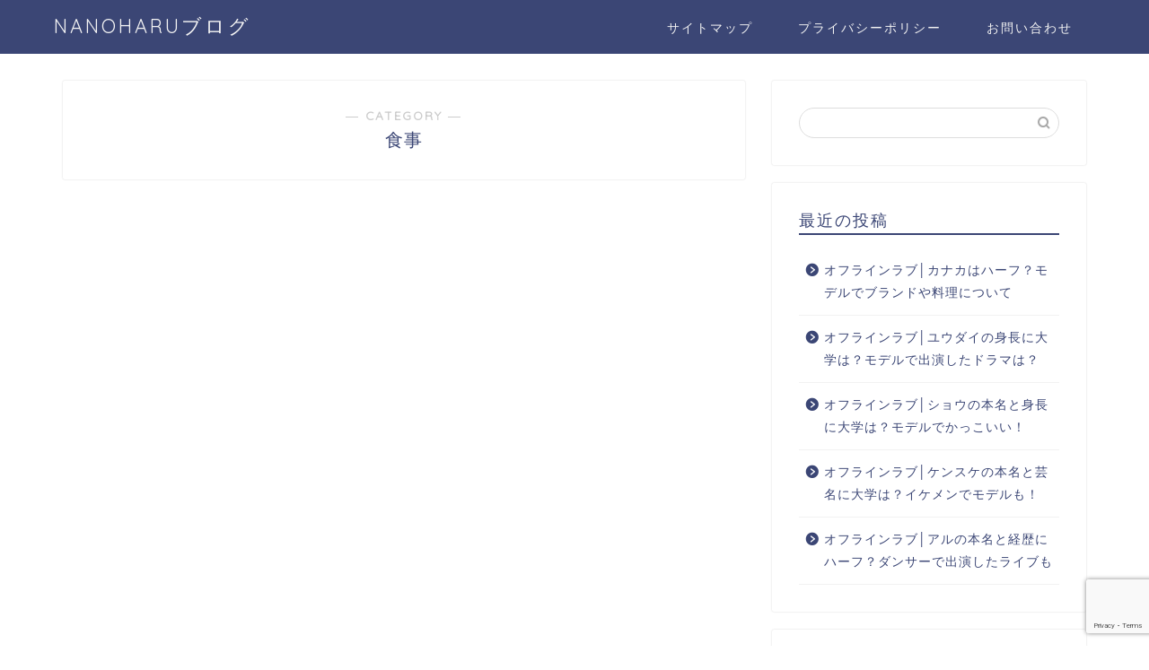

--- FILE ---
content_type: text/html; charset=utf-8
request_url: https://www.google.com/recaptcha/api2/anchor?ar=1&k=6Lch2-MqAAAAAO9EojndhHPxDf2U8IVUpAQXo9nm&co=aHR0cHM6Ly9wZXJzaW1tb25pY2hpbmFydS5jb206NDQz&hl=en&v=PoyoqOPhxBO7pBk68S4YbpHZ&size=invisible&anchor-ms=20000&execute-ms=30000&cb=iz5udj96zbci
body_size: 48705
content:
<!DOCTYPE HTML><html dir="ltr" lang="en"><head><meta http-equiv="Content-Type" content="text/html; charset=UTF-8">
<meta http-equiv="X-UA-Compatible" content="IE=edge">
<title>reCAPTCHA</title>
<style type="text/css">
/* cyrillic-ext */
@font-face {
  font-family: 'Roboto';
  font-style: normal;
  font-weight: 400;
  font-stretch: 100%;
  src: url(//fonts.gstatic.com/s/roboto/v48/KFO7CnqEu92Fr1ME7kSn66aGLdTylUAMa3GUBHMdazTgWw.woff2) format('woff2');
  unicode-range: U+0460-052F, U+1C80-1C8A, U+20B4, U+2DE0-2DFF, U+A640-A69F, U+FE2E-FE2F;
}
/* cyrillic */
@font-face {
  font-family: 'Roboto';
  font-style: normal;
  font-weight: 400;
  font-stretch: 100%;
  src: url(//fonts.gstatic.com/s/roboto/v48/KFO7CnqEu92Fr1ME7kSn66aGLdTylUAMa3iUBHMdazTgWw.woff2) format('woff2');
  unicode-range: U+0301, U+0400-045F, U+0490-0491, U+04B0-04B1, U+2116;
}
/* greek-ext */
@font-face {
  font-family: 'Roboto';
  font-style: normal;
  font-weight: 400;
  font-stretch: 100%;
  src: url(//fonts.gstatic.com/s/roboto/v48/KFO7CnqEu92Fr1ME7kSn66aGLdTylUAMa3CUBHMdazTgWw.woff2) format('woff2');
  unicode-range: U+1F00-1FFF;
}
/* greek */
@font-face {
  font-family: 'Roboto';
  font-style: normal;
  font-weight: 400;
  font-stretch: 100%;
  src: url(//fonts.gstatic.com/s/roboto/v48/KFO7CnqEu92Fr1ME7kSn66aGLdTylUAMa3-UBHMdazTgWw.woff2) format('woff2');
  unicode-range: U+0370-0377, U+037A-037F, U+0384-038A, U+038C, U+038E-03A1, U+03A3-03FF;
}
/* math */
@font-face {
  font-family: 'Roboto';
  font-style: normal;
  font-weight: 400;
  font-stretch: 100%;
  src: url(//fonts.gstatic.com/s/roboto/v48/KFO7CnqEu92Fr1ME7kSn66aGLdTylUAMawCUBHMdazTgWw.woff2) format('woff2');
  unicode-range: U+0302-0303, U+0305, U+0307-0308, U+0310, U+0312, U+0315, U+031A, U+0326-0327, U+032C, U+032F-0330, U+0332-0333, U+0338, U+033A, U+0346, U+034D, U+0391-03A1, U+03A3-03A9, U+03B1-03C9, U+03D1, U+03D5-03D6, U+03F0-03F1, U+03F4-03F5, U+2016-2017, U+2034-2038, U+203C, U+2040, U+2043, U+2047, U+2050, U+2057, U+205F, U+2070-2071, U+2074-208E, U+2090-209C, U+20D0-20DC, U+20E1, U+20E5-20EF, U+2100-2112, U+2114-2115, U+2117-2121, U+2123-214F, U+2190, U+2192, U+2194-21AE, U+21B0-21E5, U+21F1-21F2, U+21F4-2211, U+2213-2214, U+2216-22FF, U+2308-230B, U+2310, U+2319, U+231C-2321, U+2336-237A, U+237C, U+2395, U+239B-23B7, U+23D0, U+23DC-23E1, U+2474-2475, U+25AF, U+25B3, U+25B7, U+25BD, U+25C1, U+25CA, U+25CC, U+25FB, U+266D-266F, U+27C0-27FF, U+2900-2AFF, U+2B0E-2B11, U+2B30-2B4C, U+2BFE, U+3030, U+FF5B, U+FF5D, U+1D400-1D7FF, U+1EE00-1EEFF;
}
/* symbols */
@font-face {
  font-family: 'Roboto';
  font-style: normal;
  font-weight: 400;
  font-stretch: 100%;
  src: url(//fonts.gstatic.com/s/roboto/v48/KFO7CnqEu92Fr1ME7kSn66aGLdTylUAMaxKUBHMdazTgWw.woff2) format('woff2');
  unicode-range: U+0001-000C, U+000E-001F, U+007F-009F, U+20DD-20E0, U+20E2-20E4, U+2150-218F, U+2190, U+2192, U+2194-2199, U+21AF, U+21E6-21F0, U+21F3, U+2218-2219, U+2299, U+22C4-22C6, U+2300-243F, U+2440-244A, U+2460-24FF, U+25A0-27BF, U+2800-28FF, U+2921-2922, U+2981, U+29BF, U+29EB, U+2B00-2BFF, U+4DC0-4DFF, U+FFF9-FFFB, U+10140-1018E, U+10190-1019C, U+101A0, U+101D0-101FD, U+102E0-102FB, U+10E60-10E7E, U+1D2C0-1D2D3, U+1D2E0-1D37F, U+1F000-1F0FF, U+1F100-1F1AD, U+1F1E6-1F1FF, U+1F30D-1F30F, U+1F315, U+1F31C, U+1F31E, U+1F320-1F32C, U+1F336, U+1F378, U+1F37D, U+1F382, U+1F393-1F39F, U+1F3A7-1F3A8, U+1F3AC-1F3AF, U+1F3C2, U+1F3C4-1F3C6, U+1F3CA-1F3CE, U+1F3D4-1F3E0, U+1F3ED, U+1F3F1-1F3F3, U+1F3F5-1F3F7, U+1F408, U+1F415, U+1F41F, U+1F426, U+1F43F, U+1F441-1F442, U+1F444, U+1F446-1F449, U+1F44C-1F44E, U+1F453, U+1F46A, U+1F47D, U+1F4A3, U+1F4B0, U+1F4B3, U+1F4B9, U+1F4BB, U+1F4BF, U+1F4C8-1F4CB, U+1F4D6, U+1F4DA, U+1F4DF, U+1F4E3-1F4E6, U+1F4EA-1F4ED, U+1F4F7, U+1F4F9-1F4FB, U+1F4FD-1F4FE, U+1F503, U+1F507-1F50B, U+1F50D, U+1F512-1F513, U+1F53E-1F54A, U+1F54F-1F5FA, U+1F610, U+1F650-1F67F, U+1F687, U+1F68D, U+1F691, U+1F694, U+1F698, U+1F6AD, U+1F6B2, U+1F6B9-1F6BA, U+1F6BC, U+1F6C6-1F6CF, U+1F6D3-1F6D7, U+1F6E0-1F6EA, U+1F6F0-1F6F3, U+1F6F7-1F6FC, U+1F700-1F7FF, U+1F800-1F80B, U+1F810-1F847, U+1F850-1F859, U+1F860-1F887, U+1F890-1F8AD, U+1F8B0-1F8BB, U+1F8C0-1F8C1, U+1F900-1F90B, U+1F93B, U+1F946, U+1F984, U+1F996, U+1F9E9, U+1FA00-1FA6F, U+1FA70-1FA7C, U+1FA80-1FA89, U+1FA8F-1FAC6, U+1FACE-1FADC, U+1FADF-1FAE9, U+1FAF0-1FAF8, U+1FB00-1FBFF;
}
/* vietnamese */
@font-face {
  font-family: 'Roboto';
  font-style: normal;
  font-weight: 400;
  font-stretch: 100%;
  src: url(//fonts.gstatic.com/s/roboto/v48/KFO7CnqEu92Fr1ME7kSn66aGLdTylUAMa3OUBHMdazTgWw.woff2) format('woff2');
  unicode-range: U+0102-0103, U+0110-0111, U+0128-0129, U+0168-0169, U+01A0-01A1, U+01AF-01B0, U+0300-0301, U+0303-0304, U+0308-0309, U+0323, U+0329, U+1EA0-1EF9, U+20AB;
}
/* latin-ext */
@font-face {
  font-family: 'Roboto';
  font-style: normal;
  font-weight: 400;
  font-stretch: 100%;
  src: url(//fonts.gstatic.com/s/roboto/v48/KFO7CnqEu92Fr1ME7kSn66aGLdTylUAMa3KUBHMdazTgWw.woff2) format('woff2');
  unicode-range: U+0100-02BA, U+02BD-02C5, U+02C7-02CC, U+02CE-02D7, U+02DD-02FF, U+0304, U+0308, U+0329, U+1D00-1DBF, U+1E00-1E9F, U+1EF2-1EFF, U+2020, U+20A0-20AB, U+20AD-20C0, U+2113, U+2C60-2C7F, U+A720-A7FF;
}
/* latin */
@font-face {
  font-family: 'Roboto';
  font-style: normal;
  font-weight: 400;
  font-stretch: 100%;
  src: url(//fonts.gstatic.com/s/roboto/v48/KFO7CnqEu92Fr1ME7kSn66aGLdTylUAMa3yUBHMdazQ.woff2) format('woff2');
  unicode-range: U+0000-00FF, U+0131, U+0152-0153, U+02BB-02BC, U+02C6, U+02DA, U+02DC, U+0304, U+0308, U+0329, U+2000-206F, U+20AC, U+2122, U+2191, U+2193, U+2212, U+2215, U+FEFF, U+FFFD;
}
/* cyrillic-ext */
@font-face {
  font-family: 'Roboto';
  font-style: normal;
  font-weight: 500;
  font-stretch: 100%;
  src: url(//fonts.gstatic.com/s/roboto/v48/KFO7CnqEu92Fr1ME7kSn66aGLdTylUAMa3GUBHMdazTgWw.woff2) format('woff2');
  unicode-range: U+0460-052F, U+1C80-1C8A, U+20B4, U+2DE0-2DFF, U+A640-A69F, U+FE2E-FE2F;
}
/* cyrillic */
@font-face {
  font-family: 'Roboto';
  font-style: normal;
  font-weight: 500;
  font-stretch: 100%;
  src: url(//fonts.gstatic.com/s/roboto/v48/KFO7CnqEu92Fr1ME7kSn66aGLdTylUAMa3iUBHMdazTgWw.woff2) format('woff2');
  unicode-range: U+0301, U+0400-045F, U+0490-0491, U+04B0-04B1, U+2116;
}
/* greek-ext */
@font-face {
  font-family: 'Roboto';
  font-style: normal;
  font-weight: 500;
  font-stretch: 100%;
  src: url(//fonts.gstatic.com/s/roboto/v48/KFO7CnqEu92Fr1ME7kSn66aGLdTylUAMa3CUBHMdazTgWw.woff2) format('woff2');
  unicode-range: U+1F00-1FFF;
}
/* greek */
@font-face {
  font-family: 'Roboto';
  font-style: normal;
  font-weight: 500;
  font-stretch: 100%;
  src: url(//fonts.gstatic.com/s/roboto/v48/KFO7CnqEu92Fr1ME7kSn66aGLdTylUAMa3-UBHMdazTgWw.woff2) format('woff2');
  unicode-range: U+0370-0377, U+037A-037F, U+0384-038A, U+038C, U+038E-03A1, U+03A3-03FF;
}
/* math */
@font-face {
  font-family: 'Roboto';
  font-style: normal;
  font-weight: 500;
  font-stretch: 100%;
  src: url(//fonts.gstatic.com/s/roboto/v48/KFO7CnqEu92Fr1ME7kSn66aGLdTylUAMawCUBHMdazTgWw.woff2) format('woff2');
  unicode-range: U+0302-0303, U+0305, U+0307-0308, U+0310, U+0312, U+0315, U+031A, U+0326-0327, U+032C, U+032F-0330, U+0332-0333, U+0338, U+033A, U+0346, U+034D, U+0391-03A1, U+03A3-03A9, U+03B1-03C9, U+03D1, U+03D5-03D6, U+03F0-03F1, U+03F4-03F5, U+2016-2017, U+2034-2038, U+203C, U+2040, U+2043, U+2047, U+2050, U+2057, U+205F, U+2070-2071, U+2074-208E, U+2090-209C, U+20D0-20DC, U+20E1, U+20E5-20EF, U+2100-2112, U+2114-2115, U+2117-2121, U+2123-214F, U+2190, U+2192, U+2194-21AE, U+21B0-21E5, U+21F1-21F2, U+21F4-2211, U+2213-2214, U+2216-22FF, U+2308-230B, U+2310, U+2319, U+231C-2321, U+2336-237A, U+237C, U+2395, U+239B-23B7, U+23D0, U+23DC-23E1, U+2474-2475, U+25AF, U+25B3, U+25B7, U+25BD, U+25C1, U+25CA, U+25CC, U+25FB, U+266D-266F, U+27C0-27FF, U+2900-2AFF, U+2B0E-2B11, U+2B30-2B4C, U+2BFE, U+3030, U+FF5B, U+FF5D, U+1D400-1D7FF, U+1EE00-1EEFF;
}
/* symbols */
@font-face {
  font-family: 'Roboto';
  font-style: normal;
  font-weight: 500;
  font-stretch: 100%;
  src: url(//fonts.gstatic.com/s/roboto/v48/KFO7CnqEu92Fr1ME7kSn66aGLdTylUAMaxKUBHMdazTgWw.woff2) format('woff2');
  unicode-range: U+0001-000C, U+000E-001F, U+007F-009F, U+20DD-20E0, U+20E2-20E4, U+2150-218F, U+2190, U+2192, U+2194-2199, U+21AF, U+21E6-21F0, U+21F3, U+2218-2219, U+2299, U+22C4-22C6, U+2300-243F, U+2440-244A, U+2460-24FF, U+25A0-27BF, U+2800-28FF, U+2921-2922, U+2981, U+29BF, U+29EB, U+2B00-2BFF, U+4DC0-4DFF, U+FFF9-FFFB, U+10140-1018E, U+10190-1019C, U+101A0, U+101D0-101FD, U+102E0-102FB, U+10E60-10E7E, U+1D2C0-1D2D3, U+1D2E0-1D37F, U+1F000-1F0FF, U+1F100-1F1AD, U+1F1E6-1F1FF, U+1F30D-1F30F, U+1F315, U+1F31C, U+1F31E, U+1F320-1F32C, U+1F336, U+1F378, U+1F37D, U+1F382, U+1F393-1F39F, U+1F3A7-1F3A8, U+1F3AC-1F3AF, U+1F3C2, U+1F3C4-1F3C6, U+1F3CA-1F3CE, U+1F3D4-1F3E0, U+1F3ED, U+1F3F1-1F3F3, U+1F3F5-1F3F7, U+1F408, U+1F415, U+1F41F, U+1F426, U+1F43F, U+1F441-1F442, U+1F444, U+1F446-1F449, U+1F44C-1F44E, U+1F453, U+1F46A, U+1F47D, U+1F4A3, U+1F4B0, U+1F4B3, U+1F4B9, U+1F4BB, U+1F4BF, U+1F4C8-1F4CB, U+1F4D6, U+1F4DA, U+1F4DF, U+1F4E3-1F4E6, U+1F4EA-1F4ED, U+1F4F7, U+1F4F9-1F4FB, U+1F4FD-1F4FE, U+1F503, U+1F507-1F50B, U+1F50D, U+1F512-1F513, U+1F53E-1F54A, U+1F54F-1F5FA, U+1F610, U+1F650-1F67F, U+1F687, U+1F68D, U+1F691, U+1F694, U+1F698, U+1F6AD, U+1F6B2, U+1F6B9-1F6BA, U+1F6BC, U+1F6C6-1F6CF, U+1F6D3-1F6D7, U+1F6E0-1F6EA, U+1F6F0-1F6F3, U+1F6F7-1F6FC, U+1F700-1F7FF, U+1F800-1F80B, U+1F810-1F847, U+1F850-1F859, U+1F860-1F887, U+1F890-1F8AD, U+1F8B0-1F8BB, U+1F8C0-1F8C1, U+1F900-1F90B, U+1F93B, U+1F946, U+1F984, U+1F996, U+1F9E9, U+1FA00-1FA6F, U+1FA70-1FA7C, U+1FA80-1FA89, U+1FA8F-1FAC6, U+1FACE-1FADC, U+1FADF-1FAE9, U+1FAF0-1FAF8, U+1FB00-1FBFF;
}
/* vietnamese */
@font-face {
  font-family: 'Roboto';
  font-style: normal;
  font-weight: 500;
  font-stretch: 100%;
  src: url(//fonts.gstatic.com/s/roboto/v48/KFO7CnqEu92Fr1ME7kSn66aGLdTylUAMa3OUBHMdazTgWw.woff2) format('woff2');
  unicode-range: U+0102-0103, U+0110-0111, U+0128-0129, U+0168-0169, U+01A0-01A1, U+01AF-01B0, U+0300-0301, U+0303-0304, U+0308-0309, U+0323, U+0329, U+1EA0-1EF9, U+20AB;
}
/* latin-ext */
@font-face {
  font-family: 'Roboto';
  font-style: normal;
  font-weight: 500;
  font-stretch: 100%;
  src: url(//fonts.gstatic.com/s/roboto/v48/KFO7CnqEu92Fr1ME7kSn66aGLdTylUAMa3KUBHMdazTgWw.woff2) format('woff2');
  unicode-range: U+0100-02BA, U+02BD-02C5, U+02C7-02CC, U+02CE-02D7, U+02DD-02FF, U+0304, U+0308, U+0329, U+1D00-1DBF, U+1E00-1E9F, U+1EF2-1EFF, U+2020, U+20A0-20AB, U+20AD-20C0, U+2113, U+2C60-2C7F, U+A720-A7FF;
}
/* latin */
@font-face {
  font-family: 'Roboto';
  font-style: normal;
  font-weight: 500;
  font-stretch: 100%;
  src: url(//fonts.gstatic.com/s/roboto/v48/KFO7CnqEu92Fr1ME7kSn66aGLdTylUAMa3yUBHMdazQ.woff2) format('woff2');
  unicode-range: U+0000-00FF, U+0131, U+0152-0153, U+02BB-02BC, U+02C6, U+02DA, U+02DC, U+0304, U+0308, U+0329, U+2000-206F, U+20AC, U+2122, U+2191, U+2193, U+2212, U+2215, U+FEFF, U+FFFD;
}
/* cyrillic-ext */
@font-face {
  font-family: 'Roboto';
  font-style: normal;
  font-weight: 900;
  font-stretch: 100%;
  src: url(//fonts.gstatic.com/s/roboto/v48/KFO7CnqEu92Fr1ME7kSn66aGLdTylUAMa3GUBHMdazTgWw.woff2) format('woff2');
  unicode-range: U+0460-052F, U+1C80-1C8A, U+20B4, U+2DE0-2DFF, U+A640-A69F, U+FE2E-FE2F;
}
/* cyrillic */
@font-face {
  font-family: 'Roboto';
  font-style: normal;
  font-weight: 900;
  font-stretch: 100%;
  src: url(//fonts.gstatic.com/s/roboto/v48/KFO7CnqEu92Fr1ME7kSn66aGLdTylUAMa3iUBHMdazTgWw.woff2) format('woff2');
  unicode-range: U+0301, U+0400-045F, U+0490-0491, U+04B0-04B1, U+2116;
}
/* greek-ext */
@font-face {
  font-family: 'Roboto';
  font-style: normal;
  font-weight: 900;
  font-stretch: 100%;
  src: url(//fonts.gstatic.com/s/roboto/v48/KFO7CnqEu92Fr1ME7kSn66aGLdTylUAMa3CUBHMdazTgWw.woff2) format('woff2');
  unicode-range: U+1F00-1FFF;
}
/* greek */
@font-face {
  font-family: 'Roboto';
  font-style: normal;
  font-weight: 900;
  font-stretch: 100%;
  src: url(//fonts.gstatic.com/s/roboto/v48/KFO7CnqEu92Fr1ME7kSn66aGLdTylUAMa3-UBHMdazTgWw.woff2) format('woff2');
  unicode-range: U+0370-0377, U+037A-037F, U+0384-038A, U+038C, U+038E-03A1, U+03A3-03FF;
}
/* math */
@font-face {
  font-family: 'Roboto';
  font-style: normal;
  font-weight: 900;
  font-stretch: 100%;
  src: url(//fonts.gstatic.com/s/roboto/v48/KFO7CnqEu92Fr1ME7kSn66aGLdTylUAMawCUBHMdazTgWw.woff2) format('woff2');
  unicode-range: U+0302-0303, U+0305, U+0307-0308, U+0310, U+0312, U+0315, U+031A, U+0326-0327, U+032C, U+032F-0330, U+0332-0333, U+0338, U+033A, U+0346, U+034D, U+0391-03A1, U+03A3-03A9, U+03B1-03C9, U+03D1, U+03D5-03D6, U+03F0-03F1, U+03F4-03F5, U+2016-2017, U+2034-2038, U+203C, U+2040, U+2043, U+2047, U+2050, U+2057, U+205F, U+2070-2071, U+2074-208E, U+2090-209C, U+20D0-20DC, U+20E1, U+20E5-20EF, U+2100-2112, U+2114-2115, U+2117-2121, U+2123-214F, U+2190, U+2192, U+2194-21AE, U+21B0-21E5, U+21F1-21F2, U+21F4-2211, U+2213-2214, U+2216-22FF, U+2308-230B, U+2310, U+2319, U+231C-2321, U+2336-237A, U+237C, U+2395, U+239B-23B7, U+23D0, U+23DC-23E1, U+2474-2475, U+25AF, U+25B3, U+25B7, U+25BD, U+25C1, U+25CA, U+25CC, U+25FB, U+266D-266F, U+27C0-27FF, U+2900-2AFF, U+2B0E-2B11, U+2B30-2B4C, U+2BFE, U+3030, U+FF5B, U+FF5D, U+1D400-1D7FF, U+1EE00-1EEFF;
}
/* symbols */
@font-face {
  font-family: 'Roboto';
  font-style: normal;
  font-weight: 900;
  font-stretch: 100%;
  src: url(//fonts.gstatic.com/s/roboto/v48/KFO7CnqEu92Fr1ME7kSn66aGLdTylUAMaxKUBHMdazTgWw.woff2) format('woff2');
  unicode-range: U+0001-000C, U+000E-001F, U+007F-009F, U+20DD-20E0, U+20E2-20E4, U+2150-218F, U+2190, U+2192, U+2194-2199, U+21AF, U+21E6-21F0, U+21F3, U+2218-2219, U+2299, U+22C4-22C6, U+2300-243F, U+2440-244A, U+2460-24FF, U+25A0-27BF, U+2800-28FF, U+2921-2922, U+2981, U+29BF, U+29EB, U+2B00-2BFF, U+4DC0-4DFF, U+FFF9-FFFB, U+10140-1018E, U+10190-1019C, U+101A0, U+101D0-101FD, U+102E0-102FB, U+10E60-10E7E, U+1D2C0-1D2D3, U+1D2E0-1D37F, U+1F000-1F0FF, U+1F100-1F1AD, U+1F1E6-1F1FF, U+1F30D-1F30F, U+1F315, U+1F31C, U+1F31E, U+1F320-1F32C, U+1F336, U+1F378, U+1F37D, U+1F382, U+1F393-1F39F, U+1F3A7-1F3A8, U+1F3AC-1F3AF, U+1F3C2, U+1F3C4-1F3C6, U+1F3CA-1F3CE, U+1F3D4-1F3E0, U+1F3ED, U+1F3F1-1F3F3, U+1F3F5-1F3F7, U+1F408, U+1F415, U+1F41F, U+1F426, U+1F43F, U+1F441-1F442, U+1F444, U+1F446-1F449, U+1F44C-1F44E, U+1F453, U+1F46A, U+1F47D, U+1F4A3, U+1F4B0, U+1F4B3, U+1F4B9, U+1F4BB, U+1F4BF, U+1F4C8-1F4CB, U+1F4D6, U+1F4DA, U+1F4DF, U+1F4E3-1F4E6, U+1F4EA-1F4ED, U+1F4F7, U+1F4F9-1F4FB, U+1F4FD-1F4FE, U+1F503, U+1F507-1F50B, U+1F50D, U+1F512-1F513, U+1F53E-1F54A, U+1F54F-1F5FA, U+1F610, U+1F650-1F67F, U+1F687, U+1F68D, U+1F691, U+1F694, U+1F698, U+1F6AD, U+1F6B2, U+1F6B9-1F6BA, U+1F6BC, U+1F6C6-1F6CF, U+1F6D3-1F6D7, U+1F6E0-1F6EA, U+1F6F0-1F6F3, U+1F6F7-1F6FC, U+1F700-1F7FF, U+1F800-1F80B, U+1F810-1F847, U+1F850-1F859, U+1F860-1F887, U+1F890-1F8AD, U+1F8B0-1F8BB, U+1F8C0-1F8C1, U+1F900-1F90B, U+1F93B, U+1F946, U+1F984, U+1F996, U+1F9E9, U+1FA00-1FA6F, U+1FA70-1FA7C, U+1FA80-1FA89, U+1FA8F-1FAC6, U+1FACE-1FADC, U+1FADF-1FAE9, U+1FAF0-1FAF8, U+1FB00-1FBFF;
}
/* vietnamese */
@font-face {
  font-family: 'Roboto';
  font-style: normal;
  font-weight: 900;
  font-stretch: 100%;
  src: url(//fonts.gstatic.com/s/roboto/v48/KFO7CnqEu92Fr1ME7kSn66aGLdTylUAMa3OUBHMdazTgWw.woff2) format('woff2');
  unicode-range: U+0102-0103, U+0110-0111, U+0128-0129, U+0168-0169, U+01A0-01A1, U+01AF-01B0, U+0300-0301, U+0303-0304, U+0308-0309, U+0323, U+0329, U+1EA0-1EF9, U+20AB;
}
/* latin-ext */
@font-face {
  font-family: 'Roboto';
  font-style: normal;
  font-weight: 900;
  font-stretch: 100%;
  src: url(//fonts.gstatic.com/s/roboto/v48/KFO7CnqEu92Fr1ME7kSn66aGLdTylUAMa3KUBHMdazTgWw.woff2) format('woff2');
  unicode-range: U+0100-02BA, U+02BD-02C5, U+02C7-02CC, U+02CE-02D7, U+02DD-02FF, U+0304, U+0308, U+0329, U+1D00-1DBF, U+1E00-1E9F, U+1EF2-1EFF, U+2020, U+20A0-20AB, U+20AD-20C0, U+2113, U+2C60-2C7F, U+A720-A7FF;
}
/* latin */
@font-face {
  font-family: 'Roboto';
  font-style: normal;
  font-weight: 900;
  font-stretch: 100%;
  src: url(//fonts.gstatic.com/s/roboto/v48/KFO7CnqEu92Fr1ME7kSn66aGLdTylUAMa3yUBHMdazQ.woff2) format('woff2');
  unicode-range: U+0000-00FF, U+0131, U+0152-0153, U+02BB-02BC, U+02C6, U+02DA, U+02DC, U+0304, U+0308, U+0329, U+2000-206F, U+20AC, U+2122, U+2191, U+2193, U+2212, U+2215, U+FEFF, U+FFFD;
}

</style>
<link rel="stylesheet" type="text/css" href="https://www.gstatic.com/recaptcha/releases/PoyoqOPhxBO7pBk68S4YbpHZ/styles__ltr.css">
<script nonce="J9yCAWIbqsmvgiDt885k5Q" type="text/javascript">window['__recaptcha_api'] = 'https://www.google.com/recaptcha/api2/';</script>
<script type="text/javascript" src="https://www.gstatic.com/recaptcha/releases/PoyoqOPhxBO7pBk68S4YbpHZ/recaptcha__en.js" nonce="J9yCAWIbqsmvgiDt885k5Q">
      
    </script></head>
<body><div id="rc-anchor-alert" class="rc-anchor-alert"></div>
<input type="hidden" id="recaptcha-token" value="[base64]">
<script type="text/javascript" nonce="J9yCAWIbqsmvgiDt885k5Q">
      recaptcha.anchor.Main.init("[\x22ainput\x22,[\x22bgdata\x22,\x22\x22,\[base64]/[base64]/[base64]/[base64]/cjw8ejpyPj4+eil9Y2F0Y2gobCl7dGhyb3cgbDt9fSxIPWZ1bmN0aW9uKHcsdCx6KXtpZih3PT0xOTR8fHc9PTIwOCl0LnZbd10/dC52W3ddLmNvbmNhdCh6KTp0LnZbd109b2Yoeix0KTtlbHNle2lmKHQuYkImJnchPTMxNylyZXR1cm47dz09NjZ8fHc9PTEyMnx8dz09NDcwfHx3PT00NHx8dz09NDE2fHx3PT0zOTd8fHc9PTQyMXx8dz09Njh8fHc9PTcwfHx3PT0xODQ/[base64]/[base64]/[base64]/bmV3IGRbVl0oSlswXSk6cD09Mj9uZXcgZFtWXShKWzBdLEpbMV0pOnA9PTM/bmV3IGRbVl0oSlswXSxKWzFdLEpbMl0pOnA9PTQ/[base64]/[base64]/[base64]/[base64]\x22,\[base64]\x22,\[base64]/[base64]/Dj8OoUcO3w5LDkQnChcOfwpciCsOMBCrCgsOgIHhwLcOWw7rCiQ3DqcOEFHAiwofDqlLCpcOIwqzDnMO1YQbDtMKHwqDCrH7CqkIMw4HDi8K3wqoCw7kKwrzCk8KzwqbDvVLDoMKNwonDrVhlwrhFw4U1w4nDh8KrXsKRw50QPMOcdcK0TB/[base64]/Ch8OrFHwww6U0UwZeQsKuwpXCklRzFMO4w6jCvMK8wo/DpgXCssOfw4HDhMO0fcOywpXDlsOXKsKOwpbDhcOjw5A7bcOxwrwtw67CkDx1wqAcw4sqwo4hSAHCoyNbw4k6cMOPTsO7Y8KFw5RkDcKMZcKBw5rCg8OPf8Kdw6XCiAApfgTCuGnDizvCjsKFwpFfwpM2wpErE8KpwqJ0w5hTHX/Ci8OgwrPCr8OawofDm8OmwpHDmWTCo8KBw5Vcw4wOw67DmEfCvSnCgCokdcO2w4F5w7DDmirDo3LCkRoBNUzDtkTDs3QGw5MaVUzCjMOrw7/[base64]/CrMKlwq0BORHDsxHDtS9ZwonDi8KiQcO/w6hBw4jCr8KEPFwPN8ODw5jChMKmdMKRSWHDmW8QR8K7w6zCkxFqw7YJwpcnQnDDjsO/QULDlGhKQcOlw5wsQ2LCjnrDlcKSw4jDjjbCnsKOw594w73DphcyMEQhDWJww7EWw4HCvzTDiinDtkhDw59GJ2IOGQPChcOCAMOEw5Y+ESp/Ty7DtsK9bU9XcAs0ZsKGScKwHQdSYiHChcOvaMKlF29dRy9WaCdLwoXDowdJO8KvwoLChAHCuyJCw6k8wqsxMm0swrbCm0XCmADDqMKVw6V2w7wIUMOyw58QwpLCjMKHEVHDvcOfbMK0DcO7wrHCu8K5w7vCtw/DmQUVIzLCpxpXG0zCuMOmwoUawq/Dt8OjwrjDjS4Xwq4MFHPDvjt8woXCuDjDg20gwp/Cs0HChSXCjMKuwr8NKcOnaMOHw4jCoMOPe0RUwoHDgsOqB0gOasOgNiPDkAVXwq3DmXoBeMOLwopBFBnDg39yw4DDlsOFw4gCwr5Vw7LDnMO/[base64]/DtMK+EsK0QQfCkibDn1oJwpZ+w6bDkl/[base64]/wqTCpcKFOzcdwo5CXHrDhF7CmEvCoBXDnHvDncOHbgAvw7jChE/[base64]/ClVPCnyoSwpPDgTzCqsOJW0HCusONSWjCtcOdBEJrwr7DiMOVw7XCvMO8MFVYQsOcwp8LPER8wqAAI8Kbc8Ogwrh0fMKPGB8hasKgEcK8w6DClMO6w6gFbsK/[base64]/CpsONNsKOFsO/[base64]/[base64]/CksONXMO4H8OCwpDCkMKbw6rCpFXClVQcesOccMKdIcK7LsO2H8Kiw4M8w6F1w5HDscK3OhBcI8KUw6rCuy3CuABUZMOsWA9eVG/DvUkhMX3Dky7DrMOGw6zCs39Pw5PCvHotXk1aasO1wp4Qw69Cw4V6A3XCsnYOwo5cTQfCvzHDsiDCt8OSw5bCsnEyI8OYw5TDqsOUA1gzZVJwwpM/[base64]/DhXs7w4PCg8KPTyEjcMObwpLClkZ5w45ETcOOw5zDhcKOw4jDqm/CtVF9f0kwUcKzKMKcaMKUfMKDwq94w592w7kKdcOOw41OBcOXdmhwTsO+wo0pw5fClRQraiFLw5dbwrTCqz98wrTDl8OhYi83KsK0HnXCqSTCr8KSCMORI1XCtWTChcKWAcK8wqFVwo/[base64]/Dl0xAVMOtwpMlwpzCiB1Mwpp8wpQddMKVw4luwqfDvMKpwqMVBWjChU3CtcOXZlHDtsOfD0rCt8KnwoIBWUACJy5jw54+R8KQMklYIHQqHMO1EcKww48xaynDnEw2w4E/[base64]/DkMKzLngFwprDjB1ZXTrCvcKLwrgYwrQnTQ1CacOswpTDmnzDjsOuQ8KhdcKSDcOYWFDCqcKzw63Dtyd8wrDDg8K7w4fDhSJ/w63DlsK9wrgTw5V5w4HCoHQkDhvDi8OtTsKJw6pFw4/CnRbCtFI2w4Bcw7jCtSPDuiJmNcOGIGDCl8KDAQ/Cph09IMKmwpTDhcK7GcKOAG9Gw4ICJ8Kow6LCv8K2w5DCr8KEcTM/[base64]/Cih3DuhXDhBZRwojDiiDDqH0Zw48Nw5HDmyXCuMKtVcKNwqzDksOkw7QZFTl8w7BpOcKTwo3Co2nCmsKZw6IVwqfCpsKPw4rCgQkbwo/DlAAdIcObFTx6wrHDq8OSw7HDmRl4YMKmB8O8w5x3fMOoHFhCwoMNTcOhw6AMw4dAw4jDtUs/[base64]/[base64]/Dq8KPw40cwpJaflRHwq0QPxPCp0PDhMObPAvCjlTDgyBOA8ORw7PDo2w7worCksO6A3V2wr3DjMOEeMKtAwLDiA/CuAgKw5hDbm7Ch8ORw6BOdFDDjEHDpsOmER/[base64]/w6nDmcOTTMKEw6fDv8Ord8KzGMKxBcOzw5wMVMOcQcOiwrXDicOBw6duwqhEwoIVw6Edw6/CkcKFwovCqcK6dn41Nh4Rd1BWwpQlwrnDtMOow73CuX7CssK3Sj87woxpPFMpw6dXSlTDnjfCrT0Ywo5nwrEgw4d0w5k/[base64]/al/[base64]/CkwrCiCDCijwAH8KGJlbCiMK2w5JdwroLM8KGwoTCmmrCrcOfdxjDrHAfVcKiVcKwZUfCrwXDryLDpGIzI8KtwrrCsGEKKT8Mej09RVExwpchXSbCgA/CrsKMwq7CnD0gMEfDrwR/OWnCt8ONw5ALcsOTf3QcwpxjUHoiw4PCj8Oowr/Crj0aw58oZi5Fwo9gw4vDmzp2wrYUGcK/wo7Dp8O8w444wqpPccOuw7XDosKpIMKiw5/Dh2/[base64]/w77DlXJxVsKmLcOYUE3Ck1vDhwPDqERLOnvCnwgew4vDuVzCsHIxU8K7w4HDrsOJw5/CsQQ0OMO+Tz4Xw7Qfw6zCjwzCrsKLwoU0w4XDrMO0ecOiSMK9SMK4Q8O0wqciQsOoT0c9eMKYw47DpMOTw6vCvcKCw7/CjMODXWlqJX7ChMOyGTN/egQyRDZdw4/CgcKLETrCpsOBNjfDhFpKwqMvw7TCqMKiw7ZWG8OSwpwBQCnCmMOWw5B8KBjDgFpLw5fCgMOAw4TCuCzCiGjDgMKYwrUVw6sjPTAYw4LChSLDssKZwqV0w4nCncOqZMO1wq1qwoRCwrnDvV/DmMONEFjDt8OLwojDucKWUcKOw4FnwrZERVM5PzNYG3/DrU94w517wrfCl8K/w7DDrMOncMOXwooVdsKGdsK4wpPCpE9ICTDCsifCgnzDqsOiw5zCm8Ovwr9Fw6Q1PyLDigbCnm/[base64]/[base64]/[base64]/DvTjDgVDCkGsXw7HDkC01wpXDkgvDhMKdw6EcdVJhWMK5ehjDk8Kcw5UofA/DuSouw7PCl8KBecKpExLDtTcXw5EkwoAPBsODH8KJw67CtMKSw4YjPWQHQwHClUfDuCnDh8K5w7kvXcO8wrbDqUgdBVfDhkXDvsK0w7fDtyI6wrvDhcOpEMO0c04Ew5bDk1AvwooxRsOmwrjDs2jCo8KSw4AeMMO/wpLCkBTDsXHCmsK8GXdXwrc4aHBKbcKNwrs5OyTCksOiwoYkworDt8KyKFUhwol4w4HDl8K/[base64]/DjgEtw4vDuwbCowgwcV3Cin1Pw4PDkMOmw6PCtSRzw6rCqMO/w7zClH5NN8O9w7hTwqVVa8OjEAfCrcKoMMKzDkfCncKLwpsTwowEIsOawqrCqhgww6XDp8OKIgrCkhQhw6tKw6rDhsO3w7MawqfClnUkw4tnw4c+SlzCpMO5T8OGOMOyOcKnVcK4ZElnag5wZlnCh8O4w7vCnXxSwr5Owq3DnsOhcMKZwq/CkCtbwpF9V1vDoQvDmSATw5c8aRjDrzUIwp1Kw790JcKOeXB6w4QBRcKvHGopw7hqw4DCjGZMw6Few5pDw4XDux95IjJGEMKES8KANcKeYU09WsO6wpbCiMKnw6s5FcKnYcOJw5/DrsOaJcOTw4zDikZ1HMK4VGQsWsKBwqFcX1jDucKHwptUcE5OwpZObcOGwqtuOMO8w7zCqyYOb0pNw7whwqVPSmESBcOVZsKCDCjDqcO2wpfChR9dWcKtdlwHwq/DocK/LsK6ScKlwoNswoLCixwCwosRbknDgFocwoEHRXzClcOdZDIvWHbCrMK9SA/[base64]/DgRnDs0HDjTtWY8OCMcOBwoFAwoHDnBLDucK6YMOVw5hfMz8CwpNqwpclbsKlw54WIQsSw7XDg0g8bMKfC0HCvwl+woE5dQnDgsOtVMOEw53CkW03w7XClMKLMybCnklMw5k/HcKSdcOKWk9JHsK0w4LDk8OrPR5LWxEZwqvCmjDCk2TDuMO0TR8pGMKqOcOcwooBDsOsw6zCtAzDlQzClBLCgkVCwrEyaFFUw4LCqcK+cgDCvMKzw5bCpDNWwr19wpTDph/CjcOTLsK1wobCgMKjw6TCrSbDmcOpwqUyPA/[base64]/w77CvsODD8OcAgnCr8OOXxYfw7YlbB7DvwDCo1c/Q8OGWgfDt3bCvMOXwqPCtsK0L25jwrPDtsKSwqcXw7luw6zDqwzCsMKOw6FPw7BJw75BwqN2P8KVFnzDucO6w7DDhcOII8Kjw63DmmhIXMK+aW3Dh3dnRcKpCsO+wrx0BnxJwqcWwp3DlcOOG3rCosKyOcKhCsOsw5HCqxRdYcKvwrpQGF/CgBnChG3Dq8K9wqkJDFrCuMO5wrnDiRxWd8Obw7TDlcK+YkbDo8O0wppjMlR9w4M2w6HDlMOTNsKWwojCn8Kqw5s5w7NGwrBUw4vDicKKb8OPRGHCv8O2aXElAlDCvxdqbQfDsMKNTMKqwq0Mw44rw699w4vCsMKuwqN9w7rCm8Knw5B/w6zDvsOCw5oPEcOnEMOJJMOiL350KxrCrcOPL8O+w6fCvcKuwq/[base64]/JncIwqZcWAdXwoFFesOiw4N2UsO6w5TCq19GwpzDqMOnw5EwYwVBAMOeExdZwphfPsKhw7/ChsKlw6M8wpHDgVdOwpR9wptVdDEGOcKtMUDDoXLCpcOJw4AWwoNBwo5GIy9QIMKXGBPCkMKLYcOaHWN2HhDCj3lIwqXDnFxHI8KUw59gw6Nxw6gawrZpXG5ZGsObasOlw41/wrwhw6fDqsK+MsKAwolFIhkPRsKZwo5zE1AOaxkxwqvDt8OSHcKQKMOeNhzCkCTDq8OqGsOXL21jwqjDvsO8X8KjwpwjbMOABmbCvcKdw63Ci3/DpmpDw67DlMOJw596PA9KD8ONf1PCjULDhgQww47DqMK2w5DCoFvDsQ0CLhMVG8KJwpMQNsO5w49nwo9dG8KJwr7DssORw6lvw6rCvgpWKxrCq8Olwp1Qf8Kiw6bDtMKsw6jDnDYNwoh6ai4iXFgnw6xQw4ZKw7pYFMKrMMK3w7rDnht3P8OXwp/DncOEOEAJw5jCulDCs3bDshnCv8KoVwtfGcONUsOKwp1Dw57Cm1TCpcOkwrDCsMOZw4wNY0FsSsOkZgvCqMOjEwYmw54bwrTDiMO0w77CvMOpw4HCuSxzw6zCssK7wolDwr/DhlhbwrPDv8Kgw4B5wr0rIsKmNcOzw6nDi2B6Yi5gwrXDscK7wpzCulzDtEjDoRfCuH3CjQ3DgFJbwokDXiTCpMKIw5vCkcKZwpV5LCzCk8KDwo/DoEdKF8Kfw4LCphx+wpZePH8kwqgfIE/DpHMsw7cNKlV8woLDhFUwwrVOEMK8bDLDj1bCs8O0wqbDucKvdcKpwpUcwrPCk8KJwrVkBcOswqLDgsKxF8KwdzfDjcORHSfDm1J9E8KLwpjCkcKZb8OSNsKAw4vDnlnCuh7CtRLCjQzDgMOBNjRTw5NWw4jCv8OgeiDCuWfCvSIGw5/CmMKoaMKXwrESw5lXwqzCh8KPC8O2Dx/[base64]/CqcK2wqrCrcOpbMKSU3/Dk2tUw6NvMsOzw68Tw78OBMOgDR/Ct8Kze8KFw5rDnsKqTnJCCcK7wpnDk2Z8wpXCpxvCicK2EsKCC0nDpkDDo2bCgMOqKnDDhhMswoJbI18QC8O2w7x6L8KPw5PCmDzCoF3DssKHw77DlXFRw43DoR5XP8Oewr7DjjHCmT9fwpLCkBsPwqbCh8KcT8OnQMKSw6nCpnB4eSrDiWR5wpx0ZQ/CuU0jwoPCosO/ZEcNw512wo5EwrsPw5kwNMOzXcOKwq1hwosnaVPDsyYIGMOlwqzCkDBZwpguwrrDlcO+BsKtHsO1GGc+wpo/wobCjMOtZMK5J2h1FsO/HzzCvnvDmnzDpMKAMsOAw48BJ8OQwpXCjWkfw7HCisO2dcK8wrrCpg3DlHJywowew5YUwpNkwosew5M0asKIRsKyw7TDosOjf8KSOSLDnhY2X8OOwpLDscO4w6c2RcOcQ8OiwoPDjsO4XDd2wonClWzDvsORFMOowozDuC3CsjNsZMOjFwFCPMOEwqF/w7oZwr/DrsODGBNUwrnCqxLDoMKbUDdvw7XCrGPCjsOcwrvDrAbChxphD07DhXQWJ8KZwprCoEPDhMOfBwjClB9wJktHWcKuWkPCn8OawpR0wqgLw7xeKsKUwqfCrcOEwr3DtF/DmRRiAMOhMcKQT1nDj8KIY2IvN8Kue3MMFTjDscKIwrrDrHbDlsKpwrYJw54ewr0gwpAbf1fCncKAHsKaC8OYJcKtRcKCwoQbw4sYUxAeU249w5rDkWvCl3sZwoXCqMOxYg8sFzHCoMK6Mw5kMcKTMhHCn8KbBSopwrZlwp3CtcOCHUvCim/DhMKmwojDn8KoIR3DnGXDo3LDhcOxFkbCiQMteT7Cjh4qw7/DqMKyVT/DtRwdwoDChMK4w47DkMKLZiATYw0UXMKKwr59PMO8EGRmw6c/w6/CownDs8Oiw58/Q2JnwoBQw4tBw6nDuBbCtcOhw6k+wqwcw4/DmXZ+H2nDnS7CsmpjPzIeSsKbwpZqT8OMwqPCk8K9NsOBwq3Cl8OoOUZVNAXDoMOfw5ZCSDbDvW0yGz4oAMOeAAzCisK3w5IwYyMBTzzDpcOnLMK/BcOJwrDDo8O9GmjDmTPDviEewrDDucO6fDrCpGxdOnzDnQd3w7AdEcOlWj7Dsh3CosKxZ3gRPXDCkiI0w7ZCYXM2w4oGwqsdMFHDs8OHw67CnFQyNsKBNcK7YMOXeXgRP8KrOMKjwoQCw6XCvjt7NwrDhAs7K8KuBH16BAANN1AvKz/CuE/DskrDlSkGwr8Cw7dVW8O1I1cyCsKKwqzDlsKPw5nCjSdFw6wgasKJVcO6T13Cgl5+w6JwIDHDkx7ClcKpw5nCjkwqbWfDliZhQ8OSwqgFNjd7d15AVXpWMW/CjCrCicKqLQLDjhXDohjChijDgzvDoxLCoDLDl8OOC8KAGUjDhMOpQ0kFKBtZWSLCmmApZAxVN8Kzw5nDu8KSQ8O2ZcOCEsOVYxAreXBDw6bCssOCHkBOw7zDvFHCoMOPw5DDtnbDox4xw6pUwod/KMKvw4XDinYpwqjDjWTCh8KZdsOQw7c9OMK5UQBPIcKMw4RgwpvDqRHDvMOPw73Dg8K/[base64]/Dmk/Di1DCgxp1MiTCgMKiI8OBwo3Ch8OTSiATwo3Dn8OEwqwRUxgVAcKpwpB9D8OVwqpzw6rCvMKcQn4BwoHDpQUQw4jChERpwqVUwoMGZy7CicOXw5LDtsKQWyjDuV3ClcODZsOXwrpdS0/DolHDpGgSMsO5wrV/[base64]/[base64]/JDrCtGbDt8Oww5/CjMK4woLCoMKga8OFw70YYMKbwq1/wp/CsXgwwoZTwq/Duw7DrXgNQsOuV8ORdzwwwpUYScObMMONZFlFBGPCvl7DkBDDh07DmMOabMOawrHDkhBgwqN7WMKULVjCpsKKw7AAYgRjw5pEw6NoXsKpwqkeHzLDjgAiw59nwro5CUQrw6HClsOVZ3bDqAXCuMORJMOiM8KyZFQ/c8Kiw4rCmsKpwo42SsKew7RtDzYYXzrDlMKKw7ZcwqIsFcK4w5dGVBgKeSXDo0wswobCoMKQwoDCnSMBwqMcRAXDisKHA0Ipwq7CtMKDCiBLMT/DvcOGw7x1w7DDuMK6V0g1wrIZVMODYMOncEDDj3cJw7ZzwqvDhcOlE8KdX0ZMw5/ClktWw7vDnsOKwprCj3cLXFDClsKEw6M9K3JzYsKJKhgww50uw4Z6bk/DtcKgG8ObwqUuw60FwqYTw69mwqouw4HCu1/Cv2UAOsKTDTstOsOKN8OFUhbCnyhSNU9+EzwZMcK3wrtKw5krwp/DvMODfMKAJsKpwpnCnsObbBfCk8Oaw5jClxgawrkww4LCkMK+MsOyVMOaMipqwoBGbsONHVkYwqvDkjzDtl9kwrJmEz3DmsKSBmhjXx7DnMOTwrt/MMKUwo7Cq8OWw4bDhjwEXnvCkcKjwrnDrwAgwo3CvsO6wpo2wq7Dl8KxwqTDsMKLRSgpwoHCmUbDvnU8wqLCnMKSwoguCcKCw4dKfsOewqwHAMObwr7CrsKPbcO0AcKOw6zCgl/CvcODw7QtVMOSD8K2OMOsw4bCosOfNcOfcAXDjikKw4Zzw4TDoMODZsOuNMOzGMO3TGkeeVDCvCbClcOGHHRTw4EXw7XDs0tjBQTCmgtWW8KYCsK/w5zCucOEwovCiFfCvGzDr3lIw6vCkDDChsO0wovDvD/[base64]/wpZhw7nCkcKiw6DCmXRFaGN7w65qSHgnBHDCuMK0wporFy1XVXENwpvCiGbDr2rDtBrChgfCsMOqZg1Sw4PDuw1Bw4/ChsOGFWnDoMOIeMOvwpZCbMKJw4BbHh/DqFbDs3LDmURew6xGw7kkR8Ksw6kIw41uLR96w6nCgx/[base64]/BQjDt8OyDsOIwrbDjsKtWRDCkT3DhkRgw4LCo8Ozw4AnwpXCklnDn2XCgy19cic5UsKSDcOZdsOwwqY8wqsUdTrDrl9rw7V1NwbCvcO7wqJuVMKFwrEFW2VAwrBvw7gNEsOqQR7Cm3YMdcKUISwkN8KFwqo/woDDicOdWAbDoy7Dpw7Ch8OXNSnCrsOQw4PCoyPCnMOjw4XDuQZXw4fCtsOFPwY8wrczw6sZKzrDlGd/b8Ozwrlkwo/[base64]/[base64]/CksK9wp7Ckx1iwroobMOZwqJLwqtPw7rDrcOjMmnCsEzCuhBpw4crP8O5w4jCvsKuZMK4wo7ClMK9w5pDOinDjsKwwr/DqsORbXnCul5/wqLDpDdmw7fCrmrDqVVRVmJRZsOBMARselzDg2HDrMOzwojDlcKFEF/CnxLCjTEcDHfDiMOiwqp+wo5dw61vwq5bMyvCrHrCjcOFf8OgesOsYwR6woDCuFFUwp7DsV/CiMO7Y8OechnCiMOXwprDkMKsw7RVw5fCtcONwr/DqERhwrFTNV/DpcKsw6fCkcK0dA83GSAtwrQiaMOXwo1MBMKJwrTDt8Olwq/DhsKww4NGw7PDtsOOw7tswrJuwrfCjRQva8KKS3RHwobDiMOJwrZ9w6RVw6HDozsrfsKoGMOAEUEuAEtLDEsTZRvCoSnDtTvCi8KpwrFywoTCicO/[base64]/CgzrCrg0oRsKrwqcMTUQLMBHCoMKfw4k9DsKEeMOhajJww61cwpvClR7CvsKUw5fDlcKRwobCmgwPw6nCrBY3w57DisKDcsOXw4vDpsOEIxHCqcKPE8KEKsOewo9kGcKxNR/DicK1VgzDicKnw7LChcOUKMO7w7TDp2XCi8ONa8KiwqNwCC3DgMOtMcOjwrFzw5dKw7c7MMOoX2NUwohuw7cgIMKhw4zDpTMBOMOeYTcDwrfCv8Odwr85w6Qkw64Zwq/DrMOlbcOSCMOhwohIwrrDnDzCu8KCCG4tE8ODHcKtDUhuDD7CisOUX8O/w68JZ8ODwrx8wrkPwodvecOTw7rCl8O3wrEtZsKJY8ORdBrDmsKrwrvDn8KewpzCrXNEH8OnwrzCtHgow4LDusOJU8Ogw77CgsOQSG1Cw5XCjyYXw7zCjsKzWHQXX8O2Eg3DosO4wrXDiQBWHMKvAWXDqcKsLgwMa8KlfnEJwrHCoW0cwoUyDGDCiMK/wqTDh8Kew4PCpsOlKMOOw67CuMKUEsKLw7/Dt8Kbw6XDrF0PFMOGwovCocKVw4kkCjUHcsOJw7rDlAEvw6V8w73DvRZkw77CgXLCgcO4w4nDjcKZw4HCkcKlTsKQK8KXWMKfw511w4Y3w45nw7PCk8O/w7QveMKIb0LClR/CvyHDnMKcwp/CgVfCsMK8dC5VTCbCsynDocOzBcKaWn3CosKdB1kDZ8O9SHLCq8KxMcO7w6p3YmQ+w6jDpMKrwpvDkiUswojDjsKlMMO7A8OeWx/DllJqRiDCkTbCt0HDuXA2wopvYsOGwoR4UsOVdcK1LMOGwpZyfhvCpMKSw6NWGsO7wpNnwpzCsglrw5rDqzNMY1MEU0bDlsKRw5NRwp/[base64]/[base64]/AcKYwpcHw6XCiAU4MwYpw5HDk10Cw7HCkMK/McOJwolnDcOUb8K/w4gOwr7DoMOHwqzDjS7CkQvDtg/ChSTCs8O+ekfDmsOFw51kRVDDgRLChUDDrz/Dkh8vw7/CosKiLHtFwpQ4w5bCksOVwrseUMKQWcKZwpkAw5p+BcKxwrrCr8Ocw6ZvQMKvXzTCshLDt8K4WA/CmRxeXMO3wq9aw4XDmcOXOzfCvywlJsKDcsK7FSYNw74uGMOvOcOXbMOywqF1wr8vRsOXw5ExJw9XwqR2TMKzw5tjw4xWw43CpGtpBcOswqMOw58Rw7jCmcKpwo/CnsOHbsKZRSgjw6N5Q8OYwonChTHCo8KtwrbCpsK/MCHDhyPCpcK0dMOKJEpFc0wMw4vDhcOZw6Y0woxbw6tGw7ZjORp9Amw5wp/[base64]/ClVEgw4k4wpXDs2ZhfsKCVA92w5jDqXLCicOZJsOMfcOmwozDgcOrV8O0wqPDgsOzw5cSJk4JwqDCucK/w6lWTsO0dMK1wrkGesKpwpUOw7nCkcOCVsO/w5LDsMKXInDCmQHDlsKow4TCscKxTXdDNMOadsO6wqoowqw8EU0WIRhUwqzCp3vCu8KDfy/[base64]/Dn8OiOEE6OjDChCfDtcOTwpXClMKLR1jCrFvDhMOtGsOsw6bDgUNiw7dLGsKXbBBXVMOuw4k4wqzDj31UVcKKBQxVw4XDs8KSwrTDtcKqwpLCqMKvw7N2I8K8wpZ7wr/CpsKQHmwOw4fDtMKwwqXCoMOjdMK1w64eDlFmw4o7wqJULEpRw7pgK8ORwqNcDkDCuAcjZyXDncK5w5XCncOJw4p3bB3CpBDDqybDgsOecnLDgRvDpMO7w69yw7TCj8KSR8OEwrM/FlVjwpXDs8OaYxxXfMKGQcOueG7DjMOew4U7N8OyBAMtw7TCpcKvbsOtw4bChW3DulgOZhc9VnzDv8KtwrDCim8wY8OjH8O/[base64]/CncOkFsKxb8OCw7rCqMO2ezDCgnhrw7vDksOTw6vCr8OGY1bDhHTCjsKZwoREZFjCk8Krw63CkMKSH8OWwoYRGG3CiUVjN1HDv8OyGT3DinjDml9SwopwQyDCk1UvwofDuwg0wqLCp8O7w4XDlB/[base64]/DojnDvsOPw7nCszt9wp7DqynCk8K9TMKEw7DCpjVLw7xNHcOiw4tmD2nCq0UWU8Oyw4/[base64]/[base64]/wr7DtmJyD3XCuADDm3J4wqFpEMOCw6fCmcKjWhEQw7bChR7CoiV/wrlww5TCk0wwcEQ5wp7CmcOrGcK8KmLChlfDk8Kiw4PDrVtfDcKQM2jDkC7DrMO2w7d8aGvCuMKCbB8lHgvDnMOww5xnw5TClcK9w6nCtsOSwobCpCvDhx0yG1xUw77CucKgCDPDgcOIwphgwpzDnMOlwqXCpMOXw5zCgcOCwrrCo8KqNsOcasK7wo/Cskh5w7PCgzAxe8OIWSgQKMOQw7F6woVMw7jDnMOIAkp+w692acONwql5w7vCrkvDnXzCqFs9wofCmnFKw4ZTBWTCsFPDm8OVFMOtehohUcKAY8OJE0PCthDCu8KPVRfDtcOdwpDCoj8saMOAZcOLw4wmecOaw53CgT8Tw6DCocOuPh3DszLCnsKdw5HCjV/DgEF/TsKIKH3DqFzCh8KNw7kDbcKcTT45XMO5w4zCuijDncOYG8KHw6/Do8KHw5gFWBPDs0nCuy03w5h3wojDiMK+w6nCs8Kbw6zDhistH8KsIGISQnzDvkIswpPDm0XCjk3DmMOmwrZcwpo1OsKfJ8KZXsKgwqpvRgjCjcKPw6F/G8OmUUPDqcK+wobDrcK1C0vClWcZfsKBwrrCn3fDsS/[base64]/DgcKhwqTCpMK6w67DhMOwwpVuwpDDijZ1wqdzCwQUTMK5w4HChyrCjgjDtnByw6DCk8OzNkXCo3g7dEjCsEjCuU9dwoBgw5/[base64]/[base64]/CsF1Hw57CgxEuc3IvIcOifcKrw73DhsKAOsOiwpoYNsOSwrDDhcOMw6/[base64]/CmyrCtcKpwoXCkAx5wrd5w6zCusKdw4PDiUbDqyx7wpDCr8OewoEywrnDv24LwqbCiC9BJMODIsOww5JWw7Bkw7rCs8OLWiVtw6tdw5HCv3vDpnnDgGPDv3wDw6lyasKcdUfDpCUHd14kX8KtwrbCgThTw63DmMO+w7rDkFN3O3sEwr/Dt2zDngYnQCwcHcKdwqVHKcO2w6PChzYAKMKTwqzCj8KjMMOhPcOOw5thdcOBKy4YcMO3w4PDlsKDwoxlw7sTHFLChX/CvMKWw5bDrsKiHgdUIkYvJRbDpkXCsWzCjk52w5fCk0nChHXCmMKmw6VBw4QcMjxaZcOwwq7ClFE+w5DCuT5BwpzChWE/w4AGw5V5w6sewpDCpMOdCMOFwpBbfnNgw4rDm2fCosK3fmdPwpTCmDk4B8OcOwg4FjJqL8KTwp7Dk8KGccKkwqvDgBPDr17CpzQLw7bCrj7DoTPDpMOMUAA/wrbDgxrCigfCssKXEisdUsOow6tbAUjDicK+w7HDmMKnT8OVw4MtXgFjfjTCqn/[base64]/CsnUTcsKkTn0ww4nDhjFmZcKlwp3CqXrCrjoSwocpwoYlVxLDtRXDvhLDhSPDrAHCkhHClMKtw5Apw7sDw5DCpmgZw74CwpDDqWTCqcOMwo3DgMO3e8Kvw79JJDdIwpjCqcOCw4E9w5rCk8KRPyDCvRbDl2/Dm8OiMsOZwpU2w5wLw6dQwpkFw5gMw7/DuMKpU8OMwqvDhcK2Z8KtScKpE8KUFsOlw6zCs20sw4wbwrEFwrnDoVTDvXPCsCrDmk3Ds13DmBIOIFkfw4XDvhnDnsKeUismLV7DisO5QH7DoCvDu03Ci8OOwpHCqcONCDzClxk0wpthw5p1wqc9w79nHsOSPEtlXWLCjsKZw7p/w5MhEMOvwohaw6HCqFPCs8K1UcKjw5HCg8KoMcK+wpbCmsO0W8OKTsKmw4/[base64]/w69/w5ZuMwwfw7nDn8KcS8KPUMKAwo15wq7Cu0DDjMKmPxfDuAbDt8Oxw7RpIRDDjUNkwoYww7JgDmTCt8K3w49iL0bChMKKZhPDtho7wq/ChjzCiU7DiRUiw73DohbDogNLD2Q2w7nCky/CuMKudAluMsOuAkTChcObw7HDjhTCtcKsUUtMw6tuwrtaVw7ChgvDi8Ojw4IOw4TCrxPDsyh4wqfDnSlJKkhjwpxwwq3Cs8OYw5cOwoAfYsOTaGQhIw5He3bCr8KKw6UfwpQLw6/Dm8OwE8KgWsK4O0/DtELDucOjbiM+SWNIw7x1G2fDj8KHXsKxwp3DllfCksOYwprDjMKNwqLDsiHCmMO2ClLDg8Oewr/[base64]/[base64]/Dn8O0AkfDtR13TmZrwqbDuSg0wqARXGTCncOTwozCqirCoAbDoCwAwrDChsKYw5Q0w7tEem3Cq8K6wq7DosOAYcKbBsO1w5Fnw64aS1zDpMOWwpvCpxQ0QivCksOIQ8O3w6Nzwo7DuhNhK8KJN8KNQFPChhY5FSXDhkDDucOjwrc2RsKUasKaw69lG8KCDsKnw4/[base64]/CqsO+w7BCT0/[base64]/DkgXDqm/[base64]/CqMKxDANQwo7CkSbCjVpFX8OWLcKJwrvCiMKkwq/CqMObfV7DgcOxSzPDvxhcSmUqwoN1wpd+w4vDnsK9w6/CncKTwowdYh3DsWEjwrHCpsOtbzZAw793w4UAw4DDhcKAw4bDmcOQRWlQwpgew7hxRSzDvcO+w40rwr1uwrJgbUHDqMKfBhILChzCp8KfEcOGwq7Dr8OaccKjwpIkP8KCwqUcwqLDscKxWHliwp4sw5thwp4Vw6HDs8KnUsK4wohjeA/CvGoEw5YNYBwCwrs+w7jDs8OCwpjDpMK2w5kkwptwA1nDm8KswojDl2PChsONY8KCw6PCgMK2VsKRN8OXXDbDmsK6eG/[base64]/REQjwpvCsMObMXHCg3VXwqs6w6ljHMKif0AEHcKsOEvCkhh3wpY+wozCosOVbMKZHsOQw7lrw7nCiMKEZMOscMKWQ8K9ElR5woXDpcKOdg7DuxjDs8KiB1IAUB4dHFHCisKjZcOdw5lfTcKgw4BaRGTCpDjDsFXCjV/DrsOnQjzCocOhIcKywrwUScK9fQvDqcKGazkfV8O/ZnVFwpdbesKkInbDssONw7fCqwF6BcKKTRRgwrsNw7LDl8OrNMKYA8Oew6Z4woHDlcK2w6TDpCEmAcOpwqxfwr/DpAAGw4fDvQTCmMK9w58CwrXDkybDsRtdwoVRcMKSwq3CllXClsK3woTDtMOaw7QwMsOBwpQ0MMK7U8KZfsKEwr/[base64]/Dp0AiYsKGwqPDklMIMRtndV3DiHnDuidSwrJDKQbCjwbDg0RjFsOawqDCgXXDksOsUVR7wrh/[base64]/[base64]/eMOFaMKLV8OXc8Khw48nC2vCl0fDn8OCwr3DjcKwYcO6wqfCtMKiwqMmD8OrccO4w704w6d3w6IJw7VnwrfDh8Kqw5nDk30hXMKhesKaw6Vuwp3Co8KWw74wdhp3w4/[base64]/[base64]/Dklp5GlrDmnbCuMKjwobDmcKzw5IJQMO9eMOhw4/[base64]/bEBXwrtfw546wo/Dr1Mzw7vCrMKgw5lwbsKPfcOowpAywrHDlRvDosOKw7zCucKlwp4MPMO8w74JLcOBwobDosOXwpJ9f8Ogw7JLwrPDqAjCrMKUw6N8E8K1Jks7wpTDncKTJMKGPXsvc8Kzw7AeccOjScKPw5oadDcWfMOgG8KWwpFfGcOETMOPw55Hw5nDg0/DtMKYwo/[base64]/CocODAGrClMORw4rCsl0wwpJlwq7CoHDDlsOTw7FYwpg8VQbDihPDiMKAw7smwoLCgcKUwpjCjMKPCAxlwoPDji98FzPCmcK0H8OaI8KwwqVwScKhYMK5w7kOKmp4Q11iwoPCsU/Co0VfFcO/[base64]/CssO2w4M0VsKwB8OeSMK+w4nCuxpsJcOfw63DlGTDmcORYj4pwoXDhQohAcOCW1rDoMK5w61mw5AUw4rCm0Jjw5DCosK2w5jCuDUxw5XDvsKCW2Jtw5rCjsKMb8OHwoZ9cRNKw7EOw6PDtzELw5TCnRcGJw/DpS/DmjzDjcOPW8Oqw4I8KnnCpSHCrxrCqCPCun4gwpoRwoVqw5HClXzDojrCs8OacnXCk1XDlsK1JcKKDgRRHVHDhW8Qwq7CvcK5w5TCscOgwrrCtibCgnfDh2/DjD7Dl8KdZ8Kawolswog6K2lNw7PCgD5LwrtwLnM/[base64]/wrPCvsKrW8Oyw5VPwpLDgcO3wpFLwp0cw6zDjVwOYTbDhsKbU8KLwp9NDMO9D8KuJBHDrMOkd2khwpzCjsKPZsK7VEvDpAvCscKnVsKgEMOlVsOiwowqw57Di3dcw5UVb8Krw73Dq8O8dAgXwp7Dn8OiL8KJXV8nw4VUIA\\u003d\\u003d\x22],null,[\x22conf\x22,null,\x226Lch2-MqAAAAAO9EojndhHPxDf2U8IVUpAQXo9nm\x22,0,null,null,null,1,[21,125,63,73,95,87,41,43,42,83,102,105,109,121],[1017145,391],0,null,null,null,null,0,null,0,null,700,1,null,0,\[base64]/76lBhnEnQkZnOKMAhk\\u003d\x22,0,0,null,null,1,null,0,0,null,null,null,0],\x22https://persimmonichinaru.com:443\x22,null,[3,1,1],null,null,null,1,3600,[\x22https://www.google.com/intl/en/policies/privacy/\x22,\x22https://www.google.com/intl/en/policies/terms/\x22],\x22RiiVk71BhSJrLxrBMp5lH0+tJreFt0Z8a1cuqD8UMRw\\u003d\x22,1,0,null,1,1768731791583,0,0,[26],null,[215],\x22RC-Wnroq-C4aF9rUg\x22,null,null,null,null,null,\x220dAFcWeA5p8zrvA3ub-FUybty6C77hUax5RayrRFiBRNKSDBcEWzTzUqOvUZNcMX0r98XLFOpa_6lHByur5Sb9ianA-5C-djPhRQ\x22,1768814591709]");
    </script></body></html>